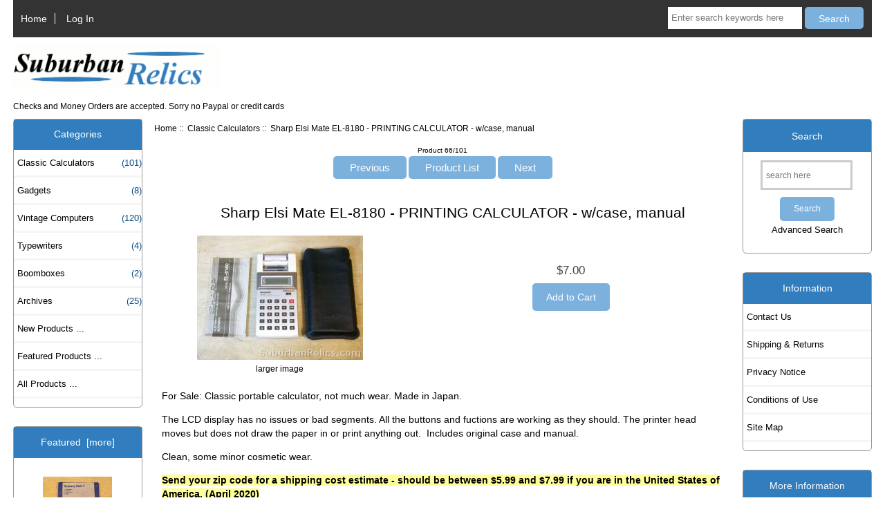

--- FILE ---
content_type: text/html; charset=utf-8
request_url: https://suburbanrelics.com/index.php?main_page=product_info&cPath=8&products_id=84
body_size: 7807
content:
<!DOCTYPE html>
<html dir="ltr" lang="en">
  <head>     <script data-ad-client="ca-pub-8126853254173441" async src="https://pagead2.googlesyndication.com/pagead/js/adsbygoogle.js"></script>
  <meta charset="utf-8">
  <title>Sharp Elsi Mate EL-8180 - PRINTING CALCULATOR - w/case, manual [0402201535] - $7.00 : Suburban Relics, good relics cheap</title>
  <meta name="keywords" content="Sharp Elsi Mate EL-8180 - PRINTING CALCULATOR - w/case, manual [0402201535] Classic Calculators Boomboxes Archives Vintage Computers Gadgets Typewriters " />
  <meta name="description" content="Suburban Relics Sharp Elsi Mate EL-8180 - PRINTING CALCULATOR - w/case, manual [0402201535] - For Sale: Classic portable calculator, not much wear. Made in Japan. The LCD display has no issues or bad segments. All the buttons and fuctions are working as they should. The printer head moves but does not draw the paper in or print anything out.&nbsp; Includes original case and manual. Clean, some " />
  <meta name="author" content="Suburban Relics" />
  <meta name="generator" content="shopping cart program by Zen Cart&reg;, http://www.zen-cart.com eCommerce" />

  <meta name="viewport" content="width=device-width, initial-scale=1, user-scalable=yes"/>


  <base href="https://suburbanrelics.com/" />
  <link rel="canonical" href="https://suburbanrelics.com/index.php?main_page=product_info&amp;products_id=84" />

<link rel="stylesheet" type="text/css" href="includes/templates/custom_responsive_classic/css/style_imagehover.css" />
<link rel="stylesheet" type="text/css" href="includes/templates/custom_responsive_classic/css/stylesheet.css" />
<link rel="stylesheet" type="text/css" href="includes/templates/custom_responsive_classic/css/stylesheet_colors.css" />
<link rel="stylesheet" type="text/css" href="includes/templates/custom_responsive_classic/css/stylesheet_css_buttons.css" />
<link rel="stylesheet" type="text/css" href="includes/templates/custom_responsive_classic/css/stylesheet_zen_colorbox.css" />
<link rel="stylesheet" type="text/css" media="print" href="includes/templates/custom_responsive_classic/css/print_stylesheet.css" />

<script type="text/javascript">window.jQuery || document.write(unescape('%3Cscript type="text/javascript" src="https://code.jquery.com/jquery-3.4.0.min.js" integrity="sha256-BJeo0qm959uMBGb65z40ejJYGSgR7REI4+CW1fNKwOg=" crossorigin="anonymous"%3E%3C/script%3E'));</script>
<script type="text/javascript">window.jQuery || document.write(unescape('%3Cscript type="text/javascript" src="includes/templates/template_default/jscript/jquery.min.js"%3E%3C/script%3E'));</script>

<script type="text/javascript" src="includes/templates/custom_responsive_classic/jscript/jscript_imagehover.js"></script>
<script type="text/javascript" src="includes/templates/custom_responsive_classic/jscript/jscript_matchHeight-min.js"></script>
<script type="text/javascript" src="includes/modules/pages/product_info/jscript_textarea_counter.js"></script>
<script type="text/javascript"><!--//<![CDATA[
if (typeof zcJS == "undefined" || !zcJS) {
  window.zcJS = { name: 'zcJS', version: '0.1.0.0' };
};

zcJS.ajax = function (options) {
  options.url = options.url.replace("&amp;", unescape("&amp;"));
  var deferred = jQuery.Deferred(function (d) {
      var securityToken = '4026add341891640ecbe27ab5c5e575b';
      var defaults = {
          cache: false,
          type: 'POST',
          traditional: true,
          dataType: 'json',
          timeout: 5000,
          data: jQuery.extend(true,{
            securityToken: securityToken
        }, options.data)
      },
      settings = jQuery.extend(true, {}, defaults, options);
      if (typeof(console.log) == 'function') {
          console.log( settings );
      }

      d.done(settings.success);
      d.fail(settings.error);
      d.done(settings.complete);
      var jqXHRSettings = jQuery.extend(true, {}, settings, {
          success: function (response, textStatus, jqXHR) {
            d.resolve(response, textStatus, jqXHR);
          },
          error: function (jqXHR, textStatus, errorThrown) {
              if (window.console) {
                if (typeof(console.log) == 'function') {
                  console.log(jqXHR);
                }
              }
              d.reject(jqXHR, textStatus, errorThrown);
          },
          complete: d.resolve
      });
      jQuery.ajax(jqXHRSettings);
   }).fail(function(jqXHR, textStatus, errorThrown) {
   var response = jqXHR.getResponseHeader('status');
   var responseHtml = jqXHR.responseText;
   var contentType = jqXHR.getResponseHeader("content-type");
   switch (response)
     {
       case '403 Forbidden':
         var jsonResponse = JSON.parse(jqXHR.responseText);
         var errorType = jsonResponse.errorType;
         switch (errorType)
         {
           case 'ADMIN_BLOCK_WARNING':
           break;
           case 'AUTH_ERROR':
           break;
           case 'SECURITY_TOKEN':
           break;

           default:
             alert('An Internal Error of type '+errorType+' was received while processing an ajax call. The action you requested could not be completed.');
         }
       break;
       default:
        if (jqXHR.status === 200) {
            if (contentType.toLowerCase().indexOf("text/html") >= 0) {
                document.open();
                document.write(responseHtml);
                document.close();
            }
         }
     }
   });

  var promise = deferred.promise();
  return promise;
};
zcJS.timer = function (options) {
  var defaults = {
    interval: 10000,
    startEvent: null,
    intervalEvent: null,
    stopEvent: null

},
  settings = jQuery.extend(true, {}, defaults, options);

  var enabled = new Boolean(false);
  var timerId = 0;
  var mySelf;
  this.Start = function()
  {
      this.enabled = new Boolean(true);

      mySelf = this;
      mySelf.settings = settings;
      if (mySelf.enabled)
      {
          mySelf.timerId = setInterval(
          function()
          {
              if (mySelf.settings.intervalEvent)
              {
                mySelf.settings.intervalEvent(mySelf);
              }
          }, mySelf.settings.interval);
          if (mySelf.settings.startEvent)
          {
            mySelf.settings.startEvent(mySelf);
          }
      }
  };
  this.Stop = function()
  {
    mySelf.enabled = new Boolean(false);
    clearInterval(mySelf.timerId);
    if (mySelf.settings.stopEvent)
    {
      mySelf.settings.stopEvent(mySelf);
    }
  };
};

//]] --></script>

<script type="text/javascript">
if (typeof jQuery == 'undefined') {
    document.write('script type="text/javascript" src="//code.jquery.com/jquery-1.12.4.min.js"><\/script>');
}
</script>


<script type="text/javascript"><!--//

(function($) {
$(document).ready(function() {

$('#contentMainWrapper').addClass('onerow-fluid');
 $('#mainWrapper').css({
     'max-width': '100%',
     'margin': 'auto'
 });
 $('#headerWrapper').css({
     'max-width': '100%',
     'margin': 'auto'
 });
 $('#navSuppWrapper').css({
     'max-width': '100%',
     'margin': 'auto'
 });


$('.leftBoxContainer').css('width', '');
$('.rightBoxContainer').css('width', '');
$('#mainWrapper').css('margin', 'auto');

$('a[href="#top"]').click(function(){
$('html, body').animate({scrollTop:0}, 'slow');
return false;
});

$(".categoryListBoxContents").click(function() {
window.location = $(this).find("a").attr("href"); 
return false;
});

$('.centeredContent').matchHeight();
$('.specialsListBoxContents').matchHeight();
$('.centerBoxContentsAlsoPurch').matchHeight();
$('.categoryListBoxContents').matchHeight();

$('.no-fouc').removeClass('no-fouc');
});

}) (jQuery);

//--></script>

<script type="text/javascript"><!--
function popupWindow(url) {
  window.open(url,'popupWindow','toolbar=no,location=no,directories=no,status=no,menubar=no,scrollbars=no,resizable=yes,copyhistory=no,width=100,height=100,screenX=150,screenY=150,top=150,left=150')
}
function popupWindowPrice(url) {
  window.open(url,'popupWindow','toolbar=no,location=no,directories=no,status=no,menubar=no,scrollbars=yes,resizable=yes,copyhistory=no,width=600,height=400,screenX=150,screenY=150,top=150,left=150')
}
//--></script>
<script type="text/javascript" src="includes/templates/custom_responsive_classic/jscript/jquery.colorbox-min.js"></script><script type="text/javascript">
jQuery(function($) {
	$("a[rel^='colorbox']").colorbox({opacity:0.6,speed:400,initialWidth:250,initialHeight:250,overlayClose:true,loop:true,current:"{current} of {total}"});;
  // Disable Colobox on main reviews page image
  $("#productMainImageReview a").removeAttr("rel");
});
  jQuery(function($) {
  // Link Information
  var displayLink = $('a[href*="popupWindowPrice"]');
  if (displayLink.length != 0) {
    var displayLinkUrl = displayLink.attr('href').match(/'(.*?)'/)[1];
    displayLink.attr({
      'href':'#'
    }).colorbox({
      'href':displayLinkUrl,
      width: '550px',
      onComplete: function(){
        $('#cboxLoadedContent').find('a[href*="window.close"]').closest('td').hide();
      }
    });
  }
});
</script>



<link rel="stylesheet" type="text/css" href="includes/templates/custom_responsive_classic/css/responsive.css" /><link rel="stylesheet" type="text/css" href="includes/templates/custom_responsive_classic/css/responsive_default.css" />  <script type="text/javascript">document.documentElement.className = 'no-fouc';</script>
  <link rel="stylesheet" type="text/css" href="https://maxcdn.bootstrapcdn.com/font-awesome/4.7.0/css/font-awesome.min.css" />
</head>


<body id="productinfoBody">



<div id="mainWrapper">



<!--bof-header logo and navigation display-->

<div id="headerWrapper">

<!--bof navigation display-->
<div id="navMainWrapper" class="group onerow-fluid">

<div id="navMain">
  <ul class="back">
    <li><a href="https://suburbanrelics.com/">Home</a></li>
    <li class="last"><a href="https://suburbanrelics.com/index.php?main_page=login">Log In</a></li>

  </ul>
<div id="navMainSearch" class="forward"><form name="quick_find_header" action="https://suburbanrelics.com/index.php?main_page=advanced_search_result" method="get"><input type="hidden" name="main_page" value="advanced_search_result" /><input type="hidden" name="search_in_description" value="1" /><input type="text" name="keyword" size="6" maxlength="30" style="width: 100px" placeholder="Enter search keywords here"  />&nbsp;<input class="cssButton submit_button button  button_search" onmouseover="this.className='cssButtonHover  button_search button_searchHover'" onmouseout="this.className='cssButton submit_button button  button_search'" type="submit" value="Search" /></form></div>
</div>
</div>
<!--eof navigation display-->


<!--bof branding display-->
<div id="logoWrapper" class="group onerow-fluid">
    <div id="logo"><a href="https://suburbanrelics.com/"><img src="includes/templates/custom_responsive_classic/images/logo.gif" alt="Powered by SuburbanRelics LVC :: The Art of E-Commerce" title=" Powered by SuburbanRelics LVC :: The Art of E-Commerce " width="300x" height="250px" /></a>    <div id="taglineWrapper">
      <div id="tagline">Checks and Money Orders are accepted. Sorry no Paypal or credit cards</div>
  </div>
  </div>
</div>

<!--eof branding display-->
<!--eof header logo and navigation display-->


<!--bof optional categories tabs navigation display-->
<!--eof optional categories tabs navigation display-->

<!--bof header ezpage links-->
<!--eof header ezpage links-->
</div>


<div id="contentMainWrapper">

  <div class="col150">
<!--// bof: categories //-->
<div class="leftBoxContainer" id="categories" style="width: 150">
<h3 class="leftBoxHeading" id="categoriesHeading">Categories</h3>
<div id="categoriesContent" class="sideBoxContent"><ul class="list-links">
<li><a class="category-top" href="https://suburbanrelics.com/index.php?main_page=index&amp;cPath=8"><span class="category-subs-selected">Classic Calculators</span><span class="forward cat-count">&nbsp;(101)</span></a></li>
<li><a class="category-top" href="https://suburbanrelics.com/index.php?main_page=index&amp;cPath=11">Gadgets<span class="forward cat-count">&nbsp;(8)</span></a></li>
<li><a class="category-top" href="https://suburbanrelics.com/index.php?main_page=index&amp;cPath=5">Vintage Computers<span class="forward cat-count">&nbsp;(120)</span></a></li>
<li><a class="category-top" href="https://suburbanrelics.com/index.php?main_page=index&amp;cPath=12">Typewriters<span class="forward cat-count">&nbsp;(4)</span></a></li>
<li><a class="category-top" href="https://suburbanrelics.com/index.php?main_page=index&amp;cPath=7">Boomboxes<span class="forward cat-count">&nbsp;(2)</span></a></li>
<li><a class="category-top" href="https://suburbanrelics.com/index.php?main_page=index&amp;cPath=6">Archives<span class="forward cat-count">&nbsp;(25)</span></a></li>

<li><a class="category-links" href="https://suburbanrelics.com/index.php?main_page=products_new">New Products ...</a></li>
<li><a class="category-links" href="https://suburbanrelics.com/index.php?main_page=featured_products">Featured Products ...</a></li>
<li><a class="category-links" href="https://suburbanrelics.com/index.php?main_page=products_all">All Products ...</a></li>
</ul></div></div>
<!--// eof: categories //-->

<!--// bof: featured //-->
<div class="leftBoxContainer" id="featured" style="width: 150">
<h3 class="leftBoxHeading" id="featuredHeading"><a href="https://suburbanrelics.com/index.php?main_page=featured_products">Featured&nbsp;&nbsp;[more]</a></h3>
<div class="sideBoxContent centeredContent">
  <div class="sideBoxContentItem"><a href="https://suburbanrelics.com/index.php?main_page=product_info&amp;cPath=6&amp;products_id=210"><img src="bmz_cache/0/081422-sub_logic_flight_sim_scenery_amiga_discjpg.image.100x75.gif" alt="Amiga floppy disc - FLIGHT SIMULATOR II SCENERY DISC 7 -Sublogic" title=" Amiga floppy disc - FLIGHT SIMULATOR II SCENERY DISC 7 -Sublogic " width="100" height="75" /><br />Amiga floppy disc - FLIGHT SIMULATOR II SCENERY DISC 7 -Sublogic</a><div><span class="productBasePrice">$10.00</span><br /><img src="includes/templates/custom_responsive_classic/images/call_for_prices.png" alt="" width="70" height="18" /></div></div>
  <div class="sideBoxContentItem"><a href="https://suburbanrelics.com/index.php?main_page=product_info&amp;cPath=5&amp;products_id=328"><img src="bmz_cache/0/052525-gateway_2000_handbook_subnotebook_computerjpg.image.100x75.gif" alt="1993 laptop - GATEWAY 2000 HANDBOOK - 8680 cpu, 1mb RAM, 40mb HD" title=" 1993 laptop - GATEWAY 2000 HANDBOOK - 8680 cpu, 1mb RAM, 40mb HD " width="100" height="75" /><br />1993 laptop - GATEWAY 2000 HANDBOOK - 8680 cpu, 1mb RAM, 40mb HD</a><div><span class="productBasePrice">$400.00</span><br /><img src="includes/templates/custom_responsive_classic/images/call_for_prices.png" alt="" width="70" height="18" /></div></div>
  <div class="sideBoxContentItem"><a href="https://suburbanrelics.com/index.php?main_page=product_info&amp;cPath=5&amp;products_id=36"><img src="bmz_cache/1/123119-mattel_aquariusjpg.image.100x75.gif" alt="Mattel - AQUARIUS HOME COMPUTER - with power supply, tested" title=" Mattel - AQUARIUS HOME COMPUTER - with power supply, tested " width="100" height="75" /><br />Mattel - AQUARIUS HOME COMPUTER - with power supply, tested</a><div><span class="productBasePrice">$60.00</span></div></div></div>
</div>
<!--// eof: featured //-->

  </div>


  <div class="col670">

<!-- bof  breadcrumb -->
    <div id="navBreadCrumb">  <a href="https://suburbanrelics.com/">Home</a>&nbsp;::&nbsp;
  <a href="https://suburbanrelics.com/index.php?main_page=index&amp;cPath=8">Classic Calculators</a>&nbsp;::&nbsp;
Sharp Elsi Mate EL-8180 - PRINTING CALCULATOR - w/case, manual
</div>
<!-- eof breadcrumb -->


<!-- bof upload alerts -->
<!-- eof upload alerts -->

<div class="centerColumn" id="productGeneral">

<!--bof Form start-->
<form name="cart_quantity" action="https://suburbanrelics.com/index.php?main_page=product_info&amp;cPath=8&amp;products_id=84&amp;action=add_product" method="post" enctype="multipart/form-data"><input type="hidden" name="securityToken" value="4026add341891640ecbe27ab5c5e575b" />
<!--eof Form start-->


<!--bof Category Icon -->
<!--eof Category Icon -->

<!--bof Prev/Next top position -->
<div class="navNextPrevWrapper centeredContent">
<p class="navNextPrevCounter">Product 66/101</p>
<div class="navNextPrevList"><a href="https://suburbanrelics.com/index.php?main_page=product_info&amp;cPath=8&amp;products_id=78"><span class="cssButton normal_button button  button_prev" onmouseover="this.className='cssButtonHover normal_button button  button_prev button_prevHover'" onmouseout="this.className='cssButton normal_button button  button_prev'">&nbsp;Previous&nbsp;</span></a></div>
<div class="navNextPrevList"><a href="https://suburbanrelics.com/index.php?main_page=index&amp;cPath=8"><span class="cssButton normal_button button  button_return_to_product_list" onmouseover="this.className='cssButtonHover normal_button button  button_return_to_product_list button_return_to_product_listHover'" onmouseout="this.className='cssButton normal_button button  button_return_to_product_list'">&nbsp;Product List&nbsp;</span></a></div>
<div class="navNextPrevList"><a href="https://suburbanrelics.com/index.php?main_page=product_info&amp;cPath=8&amp;products_id=127"><span class="cssButton normal_button button  button_next" onmouseover="this.className='cssButtonHover normal_button button  button_next button_nextHover'" onmouseout="this.className='cssButton normal_button button  button_next'">&nbsp;Next&nbsp;</span></a></div>
</div>
<!--eof Prev/Next top position-->

<div id="prod-info-top">
<!--bof Product Name-->
<h1 id="productName" class="productGeneral">Sharp Elsi Mate EL-8180 - PRINTING CALCULATOR - w/case, manual</h1>
<!--eof Product Name-->

<div id="pinfo-left" class="group">
<!--bof Main Product Image -->
<div id="productMainImage" class="centeredContent back">
<script type="text/javascript"><!--
document.write('<a href="bmz_cache/0/040220-sharp_elsi_mate_el_8180_calculatorjpg.image.600x450.jpg" rel="colorbox" class="nofollow" title="Sharp Elsi Mate EL-8180 - PRINTING CALCULATOR - w/case, manual"><img src="bmz_cache/0/040220-sharp_elsi_mate_el_8180_calculatorjpg.image.240x180.jpg" alt="Sharp Elsi Mate EL-8180 - PRINTING CALCULATOR - w/case, manual" title=" Sharp Elsi Mate EL-8180 - PRINTING CALCULATOR - w/case, manual " width="240" height="180" /><br /><span class="imgLink">larger image</span></a>');
//--></script>
<noscript>
<a href="https://suburbanrelics.com/index.php?main_page=popup_image&amp;pID=84" target="_blank"><img src="bmz_cache/0/040220-sharp_elsi_mate_el_8180_calculatorjpg.image.240x180.jpg" alt="Sharp Elsi Mate EL-8180 - PRINTING CALCULATOR - w/case, manual" title=" Sharp Elsi Mate EL-8180 - PRINTING CALCULATOR - w/case, manual " width="240" height="180" /><br /><span class="imgLink">larger image</span></a></noscript>
</div><!--eof Main Product Image-->


</div>

<div id="pinfo-right" class="group grids">
<!--bof Product Price block -->
<!--bof Product details list  -->
<!--eof Product details list -->

<!--bof free ship icon  -->
<!--eof free ship icon  -->
</div>

<div id="cart-box" class="grids">
<h2 id="productPrices" class="productGeneral">
<span class="productBasePrice">$7.00</span></h2>
<!--eof Product Price block -->

<!--bof Attributes Module -->
<!--eof Attributes Module -->

<!--bof Quantity Discounts table -->
<!--eof Quantity Discounts table -->

<!--bof Add to Cart Box -->
    <div id="cartAdd">
    <input type="hidden" name="cart_quantity" value="1" /><input type="hidden" name="products_id" value="84" /><input class="cssButton submit_button button  button_in_cart" onmouseover="this.className='cssButtonHover  button_in_cart button_in_cartHover'" onmouseout="this.className='cssButton submit_button button  button_in_cart'" type="submit" value="Add to Cart" />          </div>
<!--eof Add to Cart Box-->
</div>
</div>




<!--bof Product description -->
<div id="productDescription" class="productGeneral biggerText"><p>For Sale: Classic portable calculator, not much wear. Made in Japan.</p>

<p>The LCD display has no issues or bad segments. All the buttons and fuctions are working as they should. The printer head moves but does not draw the paper in or print anything out.&nbsp; Includes original case and manual.</p>

<p>Clean, some minor cosmetic wear.</p>

<p><strong><span style="background-color:#ffff99;">Send your zip code for a shipping cost estimate - should be between $5.99 and $7.99 if you are in the United States of America. (April 2020)</span></strong></p></div>
<!--eof Product description -->

<!--bof Additional Product Images -->
 <div id="productAdditionalImages">

    <div class="additionalImages centeredContent back" style="width:16%;">
      <script type="text/javascript"><!--
document.write('<a href="bmz_cache/0/040220-sharp_elsi_mate_el_8180_calculator_01jpg.image.600x450.jpg" rel="colorbox" title="Sharp Elsi Mate EL-8180 - PRINTING CALCULATOR - w/case, manual"><img src="bmz_cache/0/040220-sharp_elsi_mate_el_8180_calculator_01jpg.image.100x75.gif" alt="Sharp Elsi Mate EL-8180 - PRINTING CALCULATOR - w/case, manual" title=" Sharp Elsi Mate EL-8180 - PRINTING CALCULATOR - w/case, manual " width="100" height="75" /><br />larger image</a>');
//--></script>
      <noscript><a href="https://suburbanrelics.com/index.php?main_page=popup_image_additional&amp;pID=84&amp;pic=0&amp;products_image_large_additional=bmz_cache/0/040220-sharp_elsi_mate_el_8180_calculator_01jpg.image.600x450.jpg" target="_blank"><img src="bmz_cache/0/040220-sharp_elsi_mate_el_8180_calculator_01jpg.image.100x75.gif" alt="Sharp Elsi Mate EL-8180 - PRINTING CALCULATOR - w/case, manual" title=" Sharp Elsi Mate EL-8180 - PRINTING CALCULATOR - w/case, manual " width="100" height="75" /><br /><span class="imgLinkAdditional">larger image</span></a></noscript></div>
    <div class="additionalImages centeredContent back" style="width:16%;">
      <script type="text/javascript"><!--
document.write('<a href="bmz_cache/0/040220-sharp_elsi_mate_el_8180_calculator_02jpg.image.600x450.jpg" rel="colorbox" title="Sharp Elsi Mate EL-8180 - PRINTING CALCULATOR - w/case, manual"><img src="bmz_cache/0/040220-sharp_elsi_mate_el_8180_calculator_02jpg.image.100x75.gif" alt="Sharp Elsi Mate EL-8180 - PRINTING CALCULATOR - w/case, manual" title=" Sharp Elsi Mate EL-8180 - PRINTING CALCULATOR - w/case, manual " width="100" height="75" /><br />larger image</a>');
//--></script>
      <noscript><a href="https://suburbanrelics.com/index.php?main_page=popup_image_additional&amp;pID=84&amp;pic=1&amp;products_image_large_additional=bmz_cache/0/040220-sharp_elsi_mate_el_8180_calculator_02jpg.image.600x450.jpg" target="_blank"><img src="bmz_cache/0/040220-sharp_elsi_mate_el_8180_calculator_02jpg.image.100x75.gif" alt="Sharp Elsi Mate EL-8180 - PRINTING CALCULATOR - w/case, manual" title=" Sharp Elsi Mate EL-8180 - PRINTING CALCULATOR - w/case, manual " width="100" height="75" /><br /><span class="imgLinkAdditional">larger image</span></a></noscript></div>
    <div class="additionalImages centeredContent back" style="width:16%;">
      <script type="text/javascript"><!--
document.write('<a href="bmz_cache/0/040220-sharp_elsi_mate_el_8180_calculator_03jpg.image.600x450.jpg" rel="colorbox" title="Sharp Elsi Mate EL-8180 - PRINTING CALCULATOR - w/case, manual"><img src="bmz_cache/0/040220-sharp_elsi_mate_el_8180_calculator_03jpg.image.100x75.gif" alt="Sharp Elsi Mate EL-8180 - PRINTING CALCULATOR - w/case, manual" title=" Sharp Elsi Mate EL-8180 - PRINTING CALCULATOR - w/case, manual " width="100" height="75" /><br />larger image</a>');
//--></script>
      <noscript><a href="https://suburbanrelics.com/index.php?main_page=popup_image_additional&amp;pID=84&amp;pic=2&amp;products_image_large_additional=bmz_cache/0/040220-sharp_elsi_mate_el_8180_calculator_03jpg.image.600x450.jpg" target="_blank"><img src="bmz_cache/0/040220-sharp_elsi_mate_el_8180_calculator_03jpg.image.100x75.gif" alt="Sharp Elsi Mate EL-8180 - PRINTING CALCULATOR - w/case, manual" title=" Sharp Elsi Mate EL-8180 - PRINTING CALCULATOR - w/case, manual " width="100" height="75" /><br /><span class="imgLinkAdditional">larger image</span></a></noscript></div>
    <div class="additionalImages centeredContent back" style="width:16%;">
      <script type="text/javascript"><!--
document.write('<a href="bmz_cache/0/040220-sharp_elsi_mate_el_8180_calculator_04jpg.image.600x450.jpg" rel="colorbox" title="Sharp Elsi Mate EL-8180 - PRINTING CALCULATOR - w/case, manual"><img src="bmz_cache/0/040220-sharp_elsi_mate_el_8180_calculator_04jpg.image.100x75.gif" alt="Sharp Elsi Mate EL-8180 - PRINTING CALCULATOR - w/case, manual" title=" Sharp Elsi Mate EL-8180 - PRINTING CALCULATOR - w/case, manual " width="100" height="75" /><br />larger image</a>');
//--></script>
      <noscript><a href="https://suburbanrelics.com/index.php?main_page=popup_image_additional&amp;pID=84&amp;pic=3&amp;products_image_large_additional=bmz_cache/0/040220-sharp_elsi_mate_el_8180_calculator_04jpg.image.600x450.jpg" target="_blank"><img src="bmz_cache/0/040220-sharp_elsi_mate_el_8180_calculator_04jpg.image.100x75.gif" alt="Sharp Elsi Mate EL-8180 - PRINTING CALCULATOR - w/case, manual" title=" Sharp Elsi Mate EL-8180 - PRINTING CALCULATOR - w/case, manual " width="100" height="75" /><br /><span class="imgLinkAdditional">larger image</span></a></noscript></div>
    <div class="additionalImages centeredContent back" style="width:16%;">
      <script type="text/javascript"><!--
document.write('<a href="bmz_cache/0/040220-sharp_elsi_mate_el_8180_calculator_05jpg.image.600x450.jpg" rel="colorbox" title="Sharp Elsi Mate EL-8180 - PRINTING CALCULATOR - w/case, manual"><img src="bmz_cache/0/040220-sharp_elsi_mate_el_8180_calculator_05jpg.image.100x75.gif" alt="Sharp Elsi Mate EL-8180 - PRINTING CALCULATOR - w/case, manual" title=" Sharp Elsi Mate EL-8180 - PRINTING CALCULATOR - w/case, manual " width="100" height="75" /><br />larger image</a>');
//--></script>
      <noscript><a href="https://suburbanrelics.com/index.php?main_page=popup_image_additional&amp;pID=84&amp;pic=4&amp;products_image_large_additional=bmz_cache/0/040220-sharp_elsi_mate_el_8180_calculator_05jpg.image.600x450.jpg" target="_blank"><img src="bmz_cache/0/040220-sharp_elsi_mate_el_8180_calculator_05jpg.image.100x75.gif" alt="Sharp Elsi Mate EL-8180 - PRINTING CALCULATOR - w/case, manual" title=" Sharp Elsi Mate EL-8180 - PRINTING CALCULATOR - w/case, manual " width="100" height="75" /><br /><span class="imgLinkAdditional">larger image</span></a></noscript></div>
    <div class="additionalImages centeredContent back" style="width:16%;">
      <script type="text/javascript"><!--
document.write('<a href="bmz_cache/0/040220-sharp_elsi_mate_el_8180_calculator_06jpg.image.600x450.jpg" rel="colorbox" title="Sharp Elsi Mate EL-8180 - PRINTING CALCULATOR - w/case, manual"><img src="bmz_cache/0/040220-sharp_elsi_mate_el_8180_calculator_06jpg.image.100x75.gif" alt="Sharp Elsi Mate EL-8180 - PRINTING CALCULATOR - w/case, manual" title=" Sharp Elsi Mate EL-8180 - PRINTING CALCULATOR - w/case, manual " width="100" height="75" /><br />larger image</a>');
//--></script>
      <noscript><a href="https://suburbanrelics.com/index.php?main_page=popup_image_additional&amp;pID=84&amp;pic=5&amp;products_image_large_additional=bmz_cache/0/040220-sharp_elsi_mate_el_8180_calculator_06jpg.image.600x450.jpg" target="_blank"><img src="bmz_cache/0/040220-sharp_elsi_mate_el_8180_calculator_06jpg.image.100x75.gif" alt="Sharp Elsi Mate EL-8180 - PRINTING CALCULATOR - w/case, manual" title=" Sharp Elsi Mate EL-8180 - PRINTING CALCULATOR - w/case, manual " width="100" height="75" /><br /><span class="imgLinkAdditional">larger image</span></a></noscript></div>


    <div class="additionalImages centeredContent back" style="width:16%;">
      <script type="text/javascript"><!--
document.write('<a href="bmz_cache/0/040220-sharp_elsi_mate_el_8180_calculator_07jpg.image.600x450.jpg" rel="colorbox" title="Sharp Elsi Mate EL-8180 - PRINTING CALCULATOR - w/case, manual"><img src="bmz_cache/0/040220-sharp_elsi_mate_el_8180_calculator_07jpg.image.100x75.gif" alt="Sharp Elsi Mate EL-8180 - PRINTING CALCULATOR - w/case, manual" title=" Sharp Elsi Mate EL-8180 - PRINTING CALCULATOR - w/case, manual " width="100" height="75" /><br />larger image</a>');
//--></script>
      <noscript><a href="https://suburbanrelics.com/index.php?main_page=popup_image_additional&amp;pID=84&amp;pic=6&amp;products_image_large_additional=bmz_cache/0/040220-sharp_elsi_mate_el_8180_calculator_07jpg.image.600x450.jpg" target="_blank"><img src="bmz_cache/0/040220-sharp_elsi_mate_el_8180_calculator_07jpg.image.100x75.gif" alt="Sharp Elsi Mate EL-8180 - PRINTING CALCULATOR - w/case, manual" title=" Sharp Elsi Mate EL-8180 - PRINTING CALCULATOR - w/case, manual " width="100" height="75" /><br /><span class="imgLinkAdditional">larger image</span></a></noscript></div>
    <div class="additionalImages centeredContent back" style="width:16%;">
      <script type="text/javascript"><!--
document.write('<a href="bmz_cache/0/040220-sharp_elsi_mate_el_8180_calculator_08jpg.image.600x450.jpg" rel="colorbox" title="Sharp Elsi Mate EL-8180 - PRINTING CALCULATOR - w/case, manual"><img src="bmz_cache/0/040220-sharp_elsi_mate_el_8180_calculator_08jpg.image.100x75.gif" alt="Sharp Elsi Mate EL-8180 - PRINTING CALCULATOR - w/case, manual" title=" Sharp Elsi Mate EL-8180 - PRINTING CALCULATOR - w/case, manual " width="100" height="75" /><br />larger image</a>');
//--></script>
      <noscript><a href="https://suburbanrelics.com/index.php?main_page=popup_image_additional&amp;pID=84&amp;pic=7&amp;products_image_large_additional=bmz_cache/0/040220-sharp_elsi_mate_el_8180_calculator_08jpg.image.600x450.jpg" target="_blank"><img src="bmz_cache/0/040220-sharp_elsi_mate_el_8180_calculator_08jpg.image.100x75.gif" alt="Sharp Elsi Mate EL-8180 - PRINTING CALCULATOR - w/case, manual" title=" Sharp Elsi Mate EL-8180 - PRINTING CALCULATOR - w/case, manual " width="100" height="75" /><br /><span class="imgLinkAdditional">larger image</span></a></noscript></div>

</div>
<!--eof Additional Product Images -->



<!--bof Prev/Next bottom position -->
<!--eof Prev/Next bottom position -->

<!--bof Reviews button and count-->
<!--eof Reviews button and count -->


<!--bof Product date added/available-->
<!--eof Product date added/available -->

<!--bof Product URL -->
<!--eof Product URL -->

<!--bof also purchased products module-->

<!--eof also purchased products module-->

<!--bof Form close-->
</form>
<!--bof Form close-->
</div>

  </div>


  <div class="col150">
<!--// bof: search //-->
<div class="rightBoxContainer" id="search" style="width: 150">
<h3 class="rightBoxHeading" id="searchHeading"><label>Search</label></h3>
<div id="searchContent" class="sideBoxContent centeredContent"><form name="quick_find" action="https://suburbanrelics.com/index.php?main_page=advanced_search_result" method="get"><input type="hidden" name="main_page" value="advanced_search_result" /><input type="hidden" name="search_in_description" value="1" /><input type="text" name="keyword" size="18" maxlength="100" style="width: 120px" placeholder="search here"  /><br /><input class="cssButton submit_button button  button_search" onmouseover="this.className='cssButtonHover  button_search button_searchHover'" onmouseout="this.className='cssButton submit_button button  button_search'" type="submit" value="Search" /><br /><a href="https://suburbanrelics.com/index.php?main_page=advanced_search">Advanced Search</a></form></div></div>
<!--// eof: search //-->

<!--// bof: information //-->
<div class="rightBoxContainer" id="information" style="width: 150">
<h3 class="rightBoxHeading" id="informationHeading">Information</h3>
<div id="informationContent" class="sideBoxContent">
<ul class="list-links">
<li><a href="https://suburbanrelics.com/index.php?main_page=contact_us">Contact Us</a></li>
<li><a href="https://suburbanrelics.com/index.php?main_page=shippinginfo">Shipping &amp; Returns</a></li>
<li><a href="https://suburbanrelics.com/index.php?main_page=privacy">Privacy Notice</a></li>
<li><a href="https://suburbanrelics.com/index.php?main_page=conditions">Conditions of Use</a></li>
<li><a href="https://suburbanrelics.com/index.php?main_page=site_map">Site Map</a></li>
</ul>
</div></div>
<!--// eof: information //-->

<!--// bof: moreinformation //-->
<div class="rightBoxContainer" id="moreinformation" style="width: 150">
<h3 class="rightBoxHeading" id="moreinformationHeading">More Information</h3>
<div id="moreinformationContent" class="sideBoxContent">

<ul class="list-links">
<li><a href="https://suburbanrelics.com/index.php?main_page=page_2">Payment</a></li>
<li><a href="https://suburbanrelics.com/index.php?main_page=page_3">International Customers</a></li>
<li><a href="https://suburbanrelics.com/index.php?main_page=page_4">FAQ</a></li>
</ul>
</div></div>
<!--// eof: moreinformation //-->

<!--// bof: bannerboxall //-->
<div class="rightBoxContainer" id="bannerboxall" style="width: 150">
<h3 class="rightBoxHeading" id="bannerboxallHeading">Sponsors</h3>
<div id="bannerboxallContent" class="sideBoxContent centeredContent"><script async src="https://pagead2.googlesyndication.com/pagead/js/adsbygoogle.js?client=ca-pub-8126853254173441"
     crossorigin="anonymous"></script>
<!-- Suburbanrelics Google Ad -->
<ins class="adsbygoogle"
     style="display:inline-block;width:120px;height:240px"
     data-ad-client="ca-pub-8126853254173441"
     data-ad-slot="9267996315"></ins>
<script>
     (adsbygoogle = window.adsbygoogle || []).push({});
</script>


<script async src="https://pagead2.googlesyndication.com/pagead/js/adsbygoogle.js?client=ca-pub-8126853254173441"
     crossorigin="anonymous"></script>
<!-- Suburbanrelics Google Ad -->
<ins class="adsbygoogle"
     style="display:inline-block;width:120px;height:240px"
     data-ad-client="ca-pub-8126853254173441"
     data-ad-slot="9267996315"></ins>
<script>
     (adsbygoogle = window.adsbygoogle || []).push({});
</script></div></div>
<!--// eof: bannerboxall //-->

  </div>


</div>



<!--bof-navigation display -->
<div id="navSuppWrapper">
<div id="navSupp">
<ul>
<li><a href="https://suburbanrelics.com/">Home</a></li>
</ul>
</div>
</div>
<!--eof-navigation display -->

<!--bof-ip address display -->
<!--eof-ip address display -->

<!--bof-banner #5 display -->
<!--eof-banner #5 display -->

<!--bof- site copyright display -->
<div id="siteinfoLegal" class="legalCopyright">Copyright &copy; 2026 <a href="https://suburbanrelics.com/index.php?main_page=index" target="_blank">Suburban Relics</a>. Powered by <a href="http://www.zen-cart.com" target="_blank">Zen Cart</a></div>
<!--eof- site copyright display -->



</div>
<!--bof- parse time display -->
<!--eof- parse time display -->
<!--bof- banner #6 display -->
<div id="bannerSix" class="banners"><script async src="https://pagead2.googlesyndication.com/pagead/js/adsbygoogle.js?client=ca-pub-8126853254173441"
     crossorigin="anonymous"></script>
<!-- Suburbanrelics Google Ad -->
<ins class="adsbygoogle"
     style="display:inline-block;width:120px;height:240px"
     data-ad-client="ca-pub-8126853254173441"
     data-ad-slot="9267996315"></ins>
<script>
     (adsbygoogle = window.adsbygoogle || []).push({});
</script></div>
<!--eof- banner #6 display -->




 


</body>
</html>


--- FILE ---
content_type: text/html; charset=utf-8
request_url: https://www.google.com/recaptcha/api2/aframe
body_size: 267
content:
<!DOCTYPE HTML><html><head><meta http-equiv="content-type" content="text/html; charset=UTF-8"></head><body><script nonce="Tx0EMMF94rX_jro38mA_iA">/** Anti-fraud and anti-abuse applications only. See google.com/recaptcha */ try{var clients={'sodar':'https://pagead2.googlesyndication.com/pagead/sodar?'};window.addEventListener("message",function(a){try{if(a.source===window.parent){var b=JSON.parse(a.data);var c=clients[b['id']];if(c){var d=document.createElement('img');d.src=c+b['params']+'&rc='+(localStorage.getItem("rc::a")?sessionStorage.getItem("rc::b"):"");window.document.body.appendChild(d);sessionStorage.setItem("rc::e",parseInt(sessionStorage.getItem("rc::e")||0)+1);localStorage.setItem("rc::h",'1769366944992');}}}catch(b){}});window.parent.postMessage("_grecaptcha_ready", "*");}catch(b){}</script></body></html>